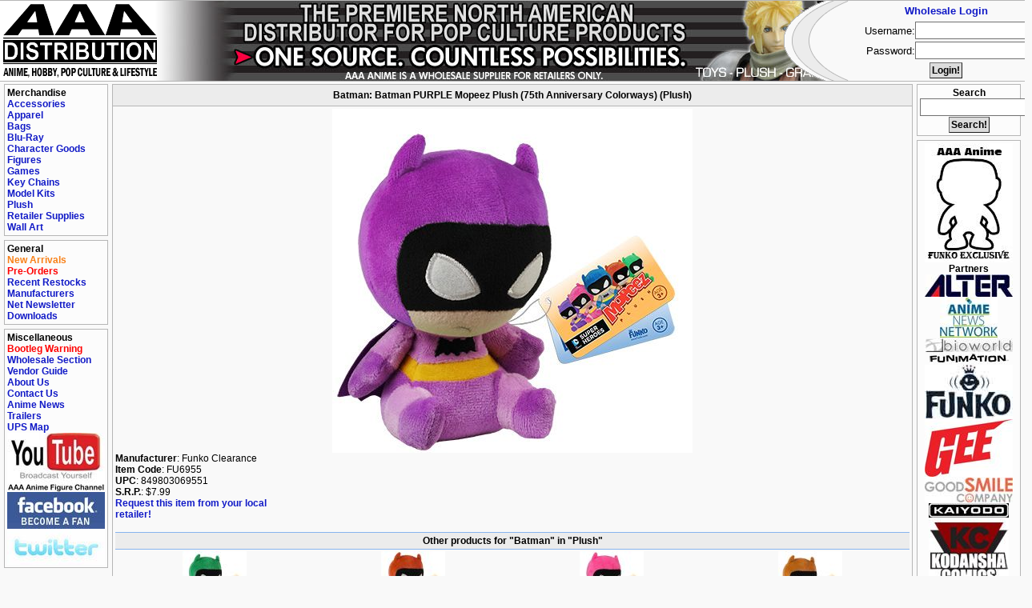

--- FILE ---
content_type: text/html; charset=UTF-8
request_url: https://www.aaaanime.com/item/Plush/FU6955.html
body_size: 4590
content:
<!DOCTYPE HTML PUBLIC "-//W3C//DTD HTML 4.01 Transitional//EN"
"http://www.w3.org/TR/html4/loose.dtd">

<html>
<link rel="icon" type="image/vnd.microsoft.icon" href="/somepath/image.ico" />
<link rel="SHORTCUT ICON" href="/favicon.ico">
<head>
	<title>Batman: Batman PURPLE Mopeez Plush (75th Anniversary Colorways) (Plush)</title>
	<link rel="stylesheet" type="text/css" href="//www.aaaanime.com/css/main2.css">
</head>
<body>
<script type="text/javascript">

  var _gaq = _gaq || [];
  _gaq.push(['_setAccount', 'UA-17865484-1']);
  _gaq.push(['_trackPageview']);

  (function() {
    var ga = document.createElement('script'); ga.type = 'text/javascript'; ga.async = true;
    ga.src = ('https:' == document.location.protocol ? 'https://ssl' : 'http://www') + '.google-analytics.com/ga.js';
    var s = document.getElementsByTagName('script')[0]; s.parentNode.insertBefore(ga, s);
  })();

</script>
<div id="main">
<div id="left">

<!--<div class="navicontent">
<b>What's Hot!</b><br>
<a href="//www.aaaanime.com/search?s=Bleach">Bleach</a><br>
<a href="//www.aaaanime.com/search?s=Death+Note">Death Note</a><br>
<a href="//www.aaaanime.com/search?s=Code+Geass">Code Geass</a><br>
<a href="//www.aaaanime.com/search?s=Final+Fantasy">Final Fantasy</a><br>
<a href="//www.aaaanime.com/search?s=Gurren+Lagann">Gurren Lagann</a><br>
<a href="//www.aaaanime.com/search?s=Lucky+Star">Lucky Star</a><br>
<a href="//www.aaaanime.com/search?s=Kingdom+Hearts">Kingdom Hearts</a><br>
<a href="//www.aaaanime.com/search?s=Naruto">Naruto</a><br>
<a href="//www.aaaanime.com/search?s=The+Melancholy+of+Haruhi+Suzumiya">The Melancholy of Haruhi Suzumiya</a><br>

</div>-->

<div class="navicontent">
<b>Merchandise</b><br>
<div class="section-tests">
<a href="//www.aaaanime.com/type/Accessories.html">Accessories</a><br>
<span><a href="//www.aaaanime.com/cat/Accessories/Cell+Phone.html">Cell Phone</a><br>
<a href="//www.aaaanime.com/cat/Accessories/Jewelry.html">Jewelry</a><br>
<a href="//www.aaaanime.com/cat/Accessories/Necklace.html">Necklace</a><br>
<a href="//www.aaaanime.com/cat/Accessories/Patches.html">Patches</a><br>
<a href="//www.aaaanime.com/cat/Accessories/Pins+and+Buttons.html">Pins and Buttons</a><br>
<a href="//www.aaaanime.com/cat/Accessories/Wallets.html">Wallets</a><br>
</span>
</div>
<div class="section-tests">
<a href="//www.aaaanime.com/type/Apparel.html">Apparel</a><br>
<span><a href="//www.aaaanime.com/cat/Apparel/Costume.html">Costume</a><br>
<a href="//www.aaaanime.com/cat/Apparel/Head+Gear.html">Head Gear</a><br>
<a href="//www.aaaanime.com/cat/Apparel/T-Shirts.html">T-Shirts</a><br>
</span>
</div>
<div class="section-tests">
<a href="//www.aaaanime.com/type/Bags.html">Bags</a><br>
</div>
<div class="section-tests">
<a href="//www.aaaanime.com/type/Blu-Ray.html">Blu-Ray</a><br>
</div>
<div class="section-tests">
<a href="//www.aaaanime.com/type/Character+Goods.html">Character Goods</a><br>
<span><a href="//www.aaaanime.com/cat/Character+Goods/Cups+and+Mugs.html">Cups and Mugs</a><br>
<a href="//www.aaaanime.com/cat/Character+Goods/Merchandise.html">Merchandise</a><br>
</span>
</div>
<div class="section-tests">
<a href="//www.aaaanime.com/type/Figures.html">Figures</a><br>
<span><a href="//www.aaaanime.com/cat/Figures/Action+Figures.html">Action Figures</a><br>
<a href="//www.aaaanime.com/cat/Figures/Figures.html">Figures</a><br>
</span>
</div>
<div class="section-tests">
<a href="//www.aaaanime.com/type/Games.html">Games</a><br>
<span><a href="//www.aaaanime.com/cat/Games/Board+Games.html">Board Games</a><br>
<a href="//www.aaaanime.com/cat/Games/Trading+Card+Games.html">Trading Card Games</a><br>
</span>
</div>
<div class="section-tests">
<a href="//www.aaaanime.com/type/Key+Chains.html">Key Chains</a><br>
</div>
<div class="section-tests">
<a href="//www.aaaanime.com/type/Model+Kits.html">Model Kits</a><br>
</div>
<div class="section-tests">
<a href="//www.aaaanime.com/type/Plush.html">Plush</a><br>
</div>
<div class="section-tests">
<a href="//www.aaaanime.com/type/Retailer+Supplies.html">Retailer Supplies</a><br>
</div>
<div class="section-tests">
<a href="//www.aaaanime.com/type/Wall+Art.html">Wall Art</a><br>
</div>

</div>

<div class="navicontent">
<b>General</b><br>
<!--<a href="//www.aaaanime.com/distributed.html">Distributed By AAA</a><br>-->
<a href="//www.aaaanime.com/new.html"><font color="#F88017">New Arrivals</font></a><br>
<a href="//www.aaaanime.com/preorders/new.html"><font color="red">Pre-Orders</font></a><br>
<a href="//www.aaaanime.com/restock.html">Recent Restocks</a><br>
<a href="//www.aaaanime.com/manufacturers.html">Manufacturers</a><br>
<a href="//www.aaaanime.com/netnewsletter.html">Net Newsletter</a><br>
<a href="//www.aaaanime.com/downloads/">Downloads</a><br>
</div>

<div class="navicontent">
<b>Miscellaneous</b><br>
<a href="http://www.goodsmile.info/page/en/post/all/kaizoku/all/all/all/published/1.html"><font color="red">Bootleg Warning</font></a><br>
<a href="/wholesale/">Wholesale Section</a><br>
<!--<a href="http://www.aaaanime.com/animenews/8580.html">Career Opportunities</a><br>-->
<a href="//www.aaaanime.com/vendors.html">Vendor Guide</a><br>
<a href="//www.aaaanime.com/about.html">About Us</a><br>
<a href="//www.aaaanime.com/contact.html">Contact Us</a><br>
<!--<a href="//www.aaaanime.com/rss.xml">RSS Feed</a><br>-->
<a href="//www.aaaanime.com/animenews.html">Anime News</a><br>
<a href="//www.aaaanime.com/trailers.html">Trailers</a><br>
<!-- <a href="//www.aaaanime.com/polls.html">Polls</a><br> -->
<a href="//www.aaaanime.com/ups_map.html">UPS Map</a><br>
<a href="https://www.youtube.com/channel/UC_xQQhZK1EclpGAg3o4vKXA"><img border="0" src=/images/images/youtube_logo.jpg></a><br>
<a href="http://www.facebook.com/pages/AAA-Anime-Distribution/121887764111?ref=mf"><img border="0" src=/images/images/aaafan.jpg></a><br>
<a href="http://www.twitter.com/aaaanime"><img border="0" src=/images/images/twitter-logo.jpg></a><br>




</div>

</div>
<div id="right">

<div class="extracontent" style="text-align: center;">
<b>Search</b><br>
<form method="get" action="//www.aaaanime.com/search">
<input type="text" name="s" size="18" class="search-box"><br>
<br>
<input type="submit" value="Search!" class="search-submit">
</form>
</div>




<div class="extracontent" style="text-align: center;">
<a href="//www.aaaanime.com/search?s=aaa%20anime"><img src="//www.aaaanime.com/images/images/BannerFunkoEx.jpg" alt="Funko POP Vinyl AAA Anime exclusives" border="0"></a><br>
<br>
<b>Partners</b><br>
<a href="//www.aaaanime.com/manufacturersearch/Alter.html"><img src="//www.aaaanime.com/images/ManufacturerLogos/logo_alter.jpg" alt="Alter" border="0"></a><br>
<br>
<a href="http://www.animenewsnetwork.com/"><img src="//www.aaaanime.com/images/ManufacturerLogos/logo_ann.jpg" alt="Anime News Network" border="0"></a><br>
<br>
<a href="//www.aaaanime.com/manufacturersearch/Bioworld.html"><img src="//www.aaaanime.com/images/ManufacturerLogos/logo_bioworld.jpg" alt="Bioworld" border="0"></a><br>
<br>
<a href="//www.aaaanime.com/manufacturersearch/Funimation.html"><img src="//www.aaaanime.com/images/ManufacturerLogos/logo_funimation.jpg" alt="Funimation" border="0"></a><br>
<br>
<a href="//www.aaaanime.com/manufacturersearch/Funko.html"><img src="//www.aaaanime.com/images/ManufacturerLogos/logo_funko.jpg" alt="Funko" border="0"></a><br>
<br>
<a href="//www.aaaanime.com/manufacturersearch/GE+Animation.html"><img src="//www.aaaanime.com/images/ManufacturerLogos/logo_geanimation.jpg" alt="GE Animation" border="0"></a><br>
<br>
<a href="//www.aaaanime.com/manufacturersearch/Good+Smile+Company.html"><img src="//www.aaaanime.com/images/ManufacturerLogos/logo_goodsmilecompany.jpg" alt="Good Smile Company" border="0"></a><br>
<br>
<a href="//www.aaaanime.com/manufacturersearch/Kaiyodo.html"><img src="//www.aaaanime.com/images/ManufacturerLogos/logo_kaiyodo.jpg" alt="Changes" border="0"></a><br>
<br>
<a href="//www.aaaanime.com/manufacturersearch/Kodansha+Comics.html"><img src="//www.aaaanime.com/images/ManufacturerLogos/logo_kodansha.jpg" alt="Kodansha Comics" border="0"></a><br>
<br>
<a href="//www.aaaanime.com/manufacturersearch/Konami.html"><img src="//www.aaaanime.com/images/ManufacturerLogos/logo_konami.jpg" alt="Konami" border="0"></a><br>
<br>
<a href="//www.aaaanime.com/manufacturersearch/Max+Factory.html"><img src="//www.aaaanime.com/images/ManufacturerLogos/logo_maxfactory.jpg" alt="Max Factory" border="0"></a><br>
<br>
<a href="//www.aaaanime.com/manufacturersearch/Megahouse.html"><img src="//www.aaaanime.com/images/ManufacturerLogos/logo_megahouse.jpg" alt="Megahouse" border="0"></a><br>
<br>
<a href="//www.aaaanime.com/manufacturersearch/Square-Enix.html"><img src="//www.aaaanime.com/images/ManufacturerLogos/logo_square-enix.jpg" alt="Square-Enix" border="0"></a><br>
<br>
<a href="//www.aaaanime.com/manufacturersearch/Viz.html"><img src="//www.aaaanime.com/images/ManufacturerLogos/logo_viz.jpg" alt="Viz Media" border="0"></a><br>
</div>

</div>
<div id="middle"><div id="middle-place">
<!--

<div id="noticeheader">NOTICE</div>
 <div id="noticecontent">
   <table width="100%" cellspacing="0" cellpadding="0" border="0">
     <tr valign="top">
       <th style="width: 140px; text-align: right; padding: 0px 5px 1px 0px;">Dec. 26, 2022</th>
       <td>AAA Anime Inc. will be closed Monday, the day after Christmas.</td>
     </tr>
     <tr valign="top">
       <th style="width: 140px; text-align: right; padding: 0px 5px 1px 0px;">Jan. 2, 2022</th>
       <td>AAA Anime Inc. will be closed Monday, the day after New Years.</td>
     </tr>

   </table>
 </div>



-->
<div id="mainheader">Batman: Batman PURPLE Mopeez Plush (75th Anniversary Colorways) (Plush)</div>
<div id="maincontent">


<table width="100%" cellspacing="0" cellpadding="0" border="0">
<tr>
<td style="text-align: center;" colspan="2">
<img src="//www.aaaanime.com/images/Plush/FU6955.jpg" alt="Batman: Batman PURPLE Mopeez Plush (75th Anniversary Colorways)" width="450" height="430">
</td>
</tr>
<tr valign="top">
<td style="text-align: left;" width="210">
<b>Manufacturer</b>: Funko Clearance<br>
<b>Item Code</b>: FU6955<br>
<b>UPC</b>: 849803069551<br>
<b>S.R.P.</b>: $7.99<br>
<a href="//www.aaaanime.com/item/print/FU6955.html">Request this item from your local retailer!</a><br>
<br style="font-size: 12px;">
</td>
<td style="text-align: left;">
</td></tr>
</table>
<br>
<table width="100%" cellspacing="0" cellpadding="0" border="0">
<tr><th class="similaritems-head" colspan="4">Other products for "Batman" in "Plush"</th></tr>
<tr>
<td class="similaritems-c" width="25%"><a href="//www.aaaanime.com/item/Plush/FU6959.html"><img src="//www.aaaanime.com/thumbs/Plush/FU6959.jpg" border="0" alt="Batman: Batman GREEN Mopeez Plush (75th Anniversary Colorways)"><br>Batman: Batman GREEN Mopeez Plush (75th Anniversary Colorways)</a></td>
<td class="similaritems-c" width="25%"><a href="//www.aaaanime.com/item/Plush/FU6956.html"><img src="//www.aaaanime.com/thumbs/Plush/FU6956.jpg" border="0" alt="Batman: Batman ORANGE Mopeez Plush (75th Anniversary Colorways)"><br>Batman: Batman ORANGE Mopeez Plush (75th Anniversary Colorways)</a></td>
<td class="similaritems-c" width="25%"><a href="//www.aaaanime.com/item/Plush/FU6957.html"><img src="//www.aaaanime.com/thumbs/Plush/FU6957.jpg" border="0" alt="Batman: Batman PINK Mopeez Plush (75th Anniversary Colorways)"><br>Batman: Batman PINK Mopeez Plush (75th Anniversary Colorways)</a></td>
<td class="similaritems-c" width="25%"><a href="//www.aaaanime.com/item/Plush/FU6958.html"><img src="//www.aaaanime.com/thumbs/Plush/FU6958.jpg" border="0" alt="Batman: Batman YELLOW Mopeez Plush (75th Anniversary Colorways)"><br>Batman: Batman YELLOW Mopeez Plush (75th Anniversary Colorways)</a></td>
</tr>
</table>
<br>
<table width="100%" cellspacing="0" cellpadding="0" border="0">
<tr><th class="similaritems-head">Other products for "Batman" in "Figures"</th></tr>
<tr><td class="similaritems"><a href="//www.aaaanime.com/item/Figures/662248816869.html">Batman Arkham Knight: Nightwing Play Arts Kai Action Figure <font class="item-notice">[<b>New!</b>: 1/2/2026]</font></a></td></tr>
<tr><td class="similaritems"><a href="//www.aaaanime.com/item/Figures/662248815138.html">Batman Arkham Origins: Robin Play Arts Kai Action Figure</a></td></tr>
<tr><td class="similaritems"><a href="//www.aaaanime.com/item/Figures/FU86405.html">Batman Beyond: Blight Pop Figure</a></td></tr>
<tr><td class="similaritems"><a href="//www.aaaanime.com/item/Figures/662248817514.html">Batman's Rogues Gallery: Two-Face Variant Play Arts Kai Action Figure</a></td></tr>
<tr><td class="similaritems"><a href="//www.aaaanime.com/item/Figures/FU37248.html">Batman: 80th Anniversary - Batman (1989) Pop Vinyl Figure (Michael Keaton)</a></td></tr>
<tr><td class="similaritems"><a href="//www.aaaanime.com/item/Figures/FU37214.html">Batman: 80th Anniversary - Batman First Appearance (1939) Pop Vinyl Figure</a></td></tr>
<tr><td class="similaritems"><a href="//www.aaaanime.com/item/Figures/FU80689.html">Batman: 85th Anniversary - Batman with Batmobile Deluxe Pop Ride Figure (Michael Keaton)</a></td></tr>
<tr><td class="similaritems"><a href="//www.aaaanime.com/item/Figures/FU80682.html">Batman: 85th Anniversary - Joker on Beach Deluxe Pop Figure (Jack Nicholson)</a></td></tr>
<tr><td class="similaritems"><a href="//www.aaaanime.com/item/Figures/FU80688.html">Batman: 85th Anniversary - Vicki Vale Pop Figure (Kim Basinger)</a></td></tr>
<tr><td class="similaritems"><a href="//www.aaaanime.com/item/Figures/FU83517.html">Batman: Animated Series - Batman Deluxe Pop Figure</a></td></tr>
<tr><td class="similaritems"><a href="//www.aaaanime.com/item/Figures/FU11570.html">Batman: Animated Series - Batman Pop Figure</a></td></tr>
<tr><td class="similaritems"><a href="//www.aaaanime.com/item/Figures/FU83514.html">Batman: Animated Series - Harley Quinn Pop Figure</a></td></tr>
<tr><td class="similaritems"><a href="//www.aaaanime.com/item/Figures/FU83515.html">Batman: Animated Series - Ra's Al Ghul (The Demon's Head) Pop Figure</a></td></tr>
<tr><td class="similaritems"><a href="//www.aaaanime.com/item/Figures/FU83516.html">Batman: Animated Series - Riddler Pop Figure</a></td></tr>
<tr><td class="similaritems"><a href="//www.aaaanime.com/item/Figures/662248816876.html">Batman: Arkham Knight - Batgirl Play Arts Kai Action Figure</a></td></tr>
<tr><td class="similaritems"><a href="//www.aaaanime.com/item/Figures/FU6383.html">Batman: Arkham Knight - Batman Pop Figure</a></td></tr>
<tr><td class="similaritems"><a href="//www.aaaanime.com/item/Figures/FU6276.html">Batman: Batgirl '66 Vinyl Idolz Figure</a></td></tr>
<tr><td class="similaritems"><a href="//www.aaaanime.com/item/Figures/662248813417.html">Batman: Batgirl Variant Play Arts Kai Action Figure (Anime Style)</a></td></tr>
<tr><td class="similaritems"><a href="//www.aaaanime.com/item/Figures/603259044865.html">Batman: Batman BLACK RAH Real Action Hero Figure (Hush)</a></td></tr>
<tr><td class="similaritems"><a href="//www.aaaanime.com/item/Figures/PI120813.html">Batman: Batman Super Alloy 1/6 Scale Collectible Action Figure (Jim Lee)</a></td></tr>
<tr><td class="similaritems"><a href="//www.aaaanime.com/item/Figures/8886413930217.html">Batman: Batman Super Alloy 1/6 Scale Collectible Action Figure LIMITED EDITION METALLIC PAINT</a></td></tr>
<tr><td class="similaritems"><a href="//www.aaaanime.com/item/Figures/105131959.html">Batman: Catwoman RAH Action Figure (Hush) (Real Action Hero)</a></td></tr>
<tr><td class="similaritems"><a href="//www.aaaanime.com/item/Figures/FU80699.html">Batman: Forever - Riddler Pop Figure</a></td></tr>
<tr><td class="similaritems"><a href="//www.aaaanime.com/item/Figures/FU57421.html">Batman: Gotham Knights - Batgirl Pop Figure</a></td></tr>
<tr><td class="similaritems"><a href="//www.aaaanime.com/item/Figures/FU57419.html">Batman: Gotham Knights - Red Hood Pop Figure</a></td></tr>
<tr><td class="similaritems"><a href="//www.aaaanime.com/item/Figures/FU65613.html">Batman: Harley on Apokolips Pop Figure</a></td></tr>
<tr><td class="similaritems"><a href="//www.aaaanime.com/item/Figures/FU75846.html">Batman: Harley Quinn Animated - Doctor Psycho Pop Figure</a></td></tr>
<tr><td class="similaritems"><a href="//www.aaaanime.com/item/Figures/FU75847.html">Batman: Harley Quinn Animated - Frank the Plant Pop Figure</a></td></tr>
<tr><td class="similaritems"><a href="//www.aaaanime.com/item/Figures/FU75849.html">Batman: Harley Quinn Animated - Poison Ivy Pop Figure <font class="item-notice">[<b>New!</b>: 1/9/2026]</font></a></td></tr>
<tr><td class="similaritems"><a href="//www.aaaanime.com/item/Figures/105131960.html">Batman: Harley Quinn RAH Action Figure (Hush) (Real Action Hero)</a></td></tr>
<tr><td class="similaritems"><a href="//www.aaaanime.com/item/Figures/662248819402.html">Batman: Harley Quinn Variant Play Arts Kai Action Figure (Designed by Tetsuya Nomura)</a></td></tr>
<tr><td class="similaritems"><a href="//www.aaaanime.com/item/Figures/FU65614.html">Batman: Harley w/ Bat Pop Figure</a></td></tr>
<tr><td class="similaritems"><a href="//www.aaaanime.com/item/Figures/FU65615.html">Batman: Harley w/ Pizza Pop Figure</a></td></tr>
<tr><td class="similaritems"><a href="//www.aaaanime.com/item/Figures/761941240596.html">Batman: Hush - Joker Action Figure</a></td></tr>
<tr><td class="similaritems"><a href="//www.aaaanime.com/item/Figures/FU67197.html">Batman: Joker '77 Vinyl Soda Figure <font class="item-notice">[<b>New!</b>: 1/9/2026]</font></a></td></tr>
<tr><td class="similaritems"><a href="//www.aaaanime.com/item/Figures/FU3372.html">Batman: Joker Pop Figure (Dark Knight) (Heath Ledger)</a></td></tr>
<tr><td class="similaritems"><a href="//www.aaaanime.com/item/Figures/662248816340.html">Batman: Joker Variant Play Arts Kai Action Figure (Designed by Tetsuya Nomura)</a></td></tr>
<tr><td class="similaritems"><a href="//www.aaaanime.com/item/Figures/FU68698.html">Batman: Knightfall Batman Pop Figure</a></td></tr>
<tr><td class="similaritems"><a href="//www.aaaanime.com/item/Figures/FU80904.html">Batman: Patchwork - Catwoman Pop Figure</a></td></tr>
<tr><td class="similaritems"><a href="//www.aaaanime.com/item/Figures/FU80906.html">Batman: Patchwork - Joker Pop Figure</a></td></tr>
<tr><td class="similaritems"><a href="//www.aaaanime.com/item/Figures/FU80698.html">Batman: Returns - Penguin Pop Figure</a></td></tr>
<tr><td class="similaritems"><a href="//www.aaaanime.com/item/Figures/761941254449.html">Batman: Two-Face 12'' Collector's Action Figure</a></td></tr>
<tr><td class="similaritems"><a href="//www.aaaanime.com/item/Figures/FU76069.html">Batman: War Zone - Batwing Pop Figure</a></td></tr>
<tr><td class="similaritems"><a href="//www.aaaanime.com/item/Figures/FU76071.html">Batman: War Zone - Clownhunter Pop Figure</a></td></tr>
<tr><td class="similaritems"><a href="//www.aaaanime.com/item/Figures/FU76073.html">Batman: War Zone - Joker (Joker War) Pop Figure</a></td></tr>
<tr><td class="similaritems"><a href="//www.aaaanime.com/item/Figures/FU76072.html">Batman: War Zone - The Signal (Duke Thomas) Pop Figure</a></td></tr>
<tr><td class="similaritems"><a href="//www.aaaanime.com/item/Figures/FU76086.html">Comic Cover: Batgirl (Cassandra Cain) Figure</a></td></tr>
<tr><td class="similaritems"><a href="//www.aaaanime.com/item/Figures/FU86218.html">Comic Cover: Batman - The Murder Machine #1</a></td></tr>
<tr><td class="similaritems"><a href="//www.aaaanime.com/item/Figures/FU81072.html">Comic Cover: Batman 85th Anniversary - Batman The World Figure</a></td></tr>
<tr><td class="similaritems"><a href="//www.aaaanime.com/item/Figures/FU86225.html">DC Dark Multiverse: Robin King Pop Figure</a></td></tr>
<tr><td class="similaritems"><a href="//www.aaaanime.com/item/Figures/FU86224.html">DC Dark Multiverse: Saint Batman Pop Figure</a></td></tr>
<tr><td class="similaritems"><a href="//www.aaaanime.com/item/Figures/FU86226.html">DC Dark Multiverse: The Batman Who Laughs Pop Figure</a></td></tr>
<tr><td class="similaritems"><a href="//www.aaaanime.com/item/Figures/FU59278.html">The Batman: Batman w/ Wrist Grapple Pop Figure</a></td></tr>
<tr><td class="similaritems"><a href="//www.aaaanime.com/item/Figures/FU59280.html">The Batman: Oswald Cobblepot (Penguin) Pop Figure</a></td></tr>
<tr><td class="similaritems"><a href="//www.aaaanime.com/item/Figures/FU59287.html">The Batman: Selina Kyle (Catwoman) on Motorcycle Deluxe Pop Ride Figure</a></td></tr>
<tr><td class="similaritems"><a href="//www.aaaanime.com/item/Figures/FU59279.html">The Batman: Selina Kyle (Catwoman) Pop Figure</a></td></tr>
<tr><td class="similaritems"><a href="//www.aaaanime.com/item/Figures/FU59281.html">The Batman: The Riddler Pop Figure</a></td></tr>
</table>


</div>
</div></div>
	<div class="cleaner">&nbsp;</div>
</div>

<div id="header">



<div id="header-logo">
   <a href="//www.aaaanime.com/"><img src="//www.aaaanime.com/images/aaa_logo.png" border="0" width="192" height="100" alt="Return to main page"></a>
</div>

<div id="header-login-img"><img src="/images/aaa_login.png" border="0" width="301" height="100" alt="Login Background"></div>
<div id="header-login">
  <form action="//www.aaaanime.com/wholesale/login.html" method="post">
    <table width="100%" cellspacing="0" cellpadding="0" border="0">
    <tr>
      <td height="25" colspan="2" style="vertical-align: middle;">
        <a href="//www.aaaanime.com/wholesale">Wholesale Login</a>
      </td>
    </tr>
    <tr>
      <td height="25" style="text-align: right; vertical-align: middle;" width="80">Username: </td>
      <td width="120"><input type="text" name="login" class="login" size="18"></td>
    </tr>
    <tr>
      <td height="25" style="text-align: right; vertical-align: middle;">Password: </td>
      <td><input type="password" name="password" class="login" size="18"></td>
    </tr>
    <tr>
      <td height="25" colspan="2"><input type="submit" value="Login!" class="login-submit"></td>
    </tr>
    </table>
  </form>
</div>


</div>

<div id="footer" align="center">
<font class="footer">
<a href="//www.aaaanime.com/about.html">Copyright &#0169; 2007 AAA Anime Inc. All Rights Reserved.</a>
</font>
</div>

</body>
</html>
